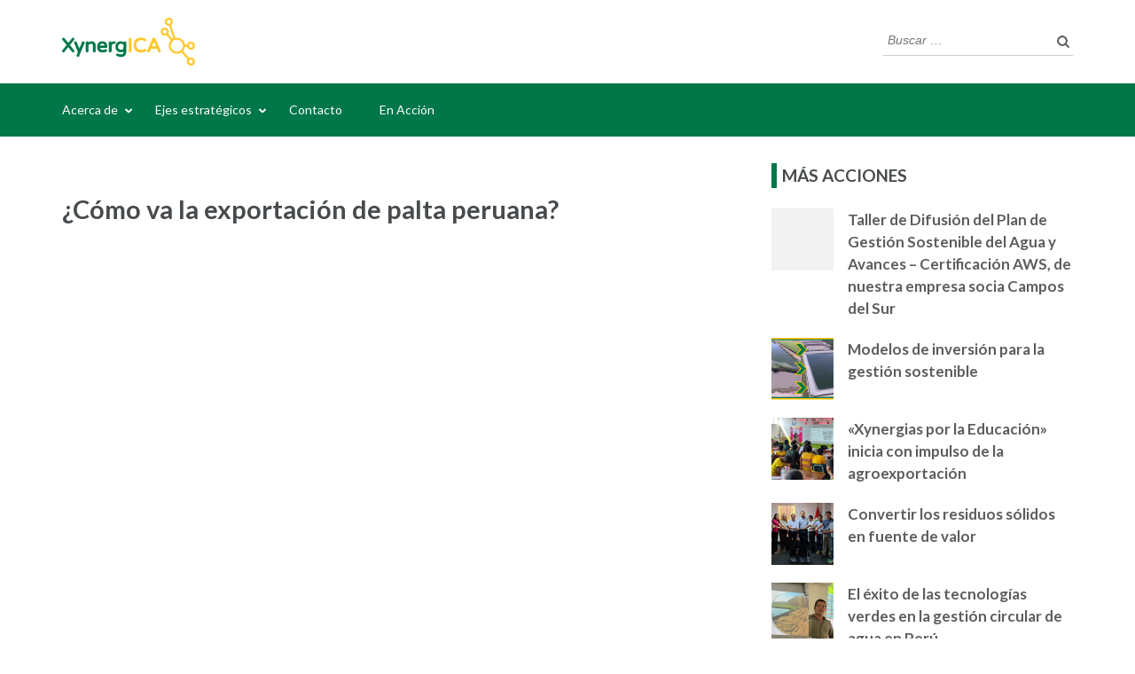

--- FILE ---
content_type: text/html; charset=UTF-8
request_url: https://www.xynergica.pe/2022/11/15/como-va-la-exportacion-de-palta-peruana/
body_size: 55289
content:
<!DOCTYPE html>
<html lang="es">
<head itemscope itemtype="https://schema.org/WebSite">
<meta charset="UTF-8">
<meta name="viewport" content="width=device-width, initial-scale=1">
<link rel="profile" href="http://gmpg.org/xfn/11">
<link rel="pingback" href="https://www.xynergica.pe/xmlrpc.php">

<title>¿Cómo va la exportación de palta peruana? &#8211; XynergICA</title>
<meta name='robots' content='max-image-preview:large' />
	<style>img:is([sizes="auto" i], [sizes^="auto," i]) { contain-intrinsic-size: 3000px 1500px }</style>
	<link rel='dns-prefetch' href='//fonts.googleapis.com' />
<link rel="alternate" type="application/rss+xml" title="XynergICA &raquo; Feed" href="https://www.xynergica.pe/feed/" />
<link rel="alternate" type="application/rss+xml" title="XynergICA &raquo; Feed de los comentarios" href="https://www.xynergica.pe/comments/feed/" />
<script type="text/javascript">
/* <![CDATA[ */
window._wpemojiSettings = {"baseUrl":"https:\/\/s.w.org\/images\/core\/emoji\/15.0.3\/72x72\/","ext":".png","svgUrl":"https:\/\/s.w.org\/images\/core\/emoji\/15.0.3\/svg\/","svgExt":".svg","source":{"concatemoji":"https:\/\/www.xynergica.pe\/wp-includes\/js\/wp-emoji-release.min.js?ver=6.7.3"}};
/*! This file is auto-generated */
!function(i,n){var o,s,e;function c(e){try{var t={supportTests:e,timestamp:(new Date).valueOf()};sessionStorage.setItem(o,JSON.stringify(t))}catch(e){}}function p(e,t,n){e.clearRect(0,0,e.canvas.width,e.canvas.height),e.fillText(t,0,0);var t=new Uint32Array(e.getImageData(0,0,e.canvas.width,e.canvas.height).data),r=(e.clearRect(0,0,e.canvas.width,e.canvas.height),e.fillText(n,0,0),new Uint32Array(e.getImageData(0,0,e.canvas.width,e.canvas.height).data));return t.every(function(e,t){return e===r[t]})}function u(e,t,n){switch(t){case"flag":return n(e,"\ud83c\udff3\ufe0f\u200d\u26a7\ufe0f","\ud83c\udff3\ufe0f\u200b\u26a7\ufe0f")?!1:!n(e,"\ud83c\uddfa\ud83c\uddf3","\ud83c\uddfa\u200b\ud83c\uddf3")&&!n(e,"\ud83c\udff4\udb40\udc67\udb40\udc62\udb40\udc65\udb40\udc6e\udb40\udc67\udb40\udc7f","\ud83c\udff4\u200b\udb40\udc67\u200b\udb40\udc62\u200b\udb40\udc65\u200b\udb40\udc6e\u200b\udb40\udc67\u200b\udb40\udc7f");case"emoji":return!n(e,"\ud83d\udc26\u200d\u2b1b","\ud83d\udc26\u200b\u2b1b")}return!1}function f(e,t,n){var r="undefined"!=typeof WorkerGlobalScope&&self instanceof WorkerGlobalScope?new OffscreenCanvas(300,150):i.createElement("canvas"),a=r.getContext("2d",{willReadFrequently:!0}),o=(a.textBaseline="top",a.font="600 32px Arial",{});return e.forEach(function(e){o[e]=t(a,e,n)}),o}function t(e){var t=i.createElement("script");t.src=e,t.defer=!0,i.head.appendChild(t)}"undefined"!=typeof Promise&&(o="wpEmojiSettingsSupports",s=["flag","emoji"],n.supports={everything:!0,everythingExceptFlag:!0},e=new Promise(function(e){i.addEventListener("DOMContentLoaded",e,{once:!0})}),new Promise(function(t){var n=function(){try{var e=JSON.parse(sessionStorage.getItem(o));if("object"==typeof e&&"number"==typeof e.timestamp&&(new Date).valueOf()<e.timestamp+604800&&"object"==typeof e.supportTests)return e.supportTests}catch(e){}return null}();if(!n){if("undefined"!=typeof Worker&&"undefined"!=typeof OffscreenCanvas&&"undefined"!=typeof URL&&URL.createObjectURL&&"undefined"!=typeof Blob)try{var e="postMessage("+f.toString()+"("+[JSON.stringify(s),u.toString(),p.toString()].join(",")+"));",r=new Blob([e],{type:"text/javascript"}),a=new Worker(URL.createObjectURL(r),{name:"wpTestEmojiSupports"});return void(a.onmessage=function(e){c(n=e.data),a.terminate(),t(n)})}catch(e){}c(n=f(s,u,p))}t(n)}).then(function(e){for(var t in e)n.supports[t]=e[t],n.supports.everything=n.supports.everything&&n.supports[t],"flag"!==t&&(n.supports.everythingExceptFlag=n.supports.everythingExceptFlag&&n.supports[t]);n.supports.everythingExceptFlag=n.supports.everythingExceptFlag&&!n.supports.flag,n.DOMReady=!1,n.readyCallback=function(){n.DOMReady=!0}}).then(function(){return e}).then(function(){var e;n.supports.everything||(n.readyCallback(),(e=n.source||{}).concatemoji?t(e.concatemoji):e.wpemoji&&e.twemoji&&(t(e.twemoji),t(e.wpemoji)))}))}((window,document),window._wpemojiSettings);
/* ]]> */
</script>
<style id='wp-emoji-styles-inline-css' type='text/css'>

	img.wp-smiley, img.emoji {
		display: inline !important;
		border: none !important;
		box-shadow: none !important;
		height: 1em !important;
		width: 1em !important;
		margin: 0 0.07em !important;
		vertical-align: -0.1em !important;
		background: none !important;
		padding: 0 !important;
	}
</style>
<link rel='stylesheet' id='wp-block-library-css' href='https://www.xynergica.pe/wp-includes/css/dist/block-library/style.min.css?ver=6.7.3' type='text/css' media='all' />
<style id='classic-theme-styles-inline-css' type='text/css'>
/*! This file is auto-generated */
.wp-block-button__link{color:#fff;background-color:#32373c;border-radius:9999px;box-shadow:none;text-decoration:none;padding:calc(.667em + 2px) calc(1.333em + 2px);font-size:1.125em}.wp-block-file__button{background:#32373c;color:#fff;text-decoration:none}
</style>
<style id='global-styles-inline-css' type='text/css'>
:root{--wp--preset--aspect-ratio--square: 1;--wp--preset--aspect-ratio--4-3: 4/3;--wp--preset--aspect-ratio--3-4: 3/4;--wp--preset--aspect-ratio--3-2: 3/2;--wp--preset--aspect-ratio--2-3: 2/3;--wp--preset--aspect-ratio--16-9: 16/9;--wp--preset--aspect-ratio--9-16: 9/16;--wp--preset--color--black: #000000;--wp--preset--color--cyan-bluish-gray: #abb8c3;--wp--preset--color--white: #ffffff;--wp--preset--color--pale-pink: #f78da7;--wp--preset--color--vivid-red: #cf2e2e;--wp--preset--color--luminous-vivid-orange: #ff6900;--wp--preset--color--luminous-vivid-amber: #fcb900;--wp--preset--color--light-green-cyan: #7bdcb5;--wp--preset--color--vivid-green-cyan: #00d084;--wp--preset--color--pale-cyan-blue: #8ed1fc;--wp--preset--color--vivid-cyan-blue: #0693e3;--wp--preset--color--vivid-purple: #9b51e0;--wp--preset--gradient--vivid-cyan-blue-to-vivid-purple: linear-gradient(135deg,rgba(6,147,227,1) 0%,rgb(155,81,224) 100%);--wp--preset--gradient--light-green-cyan-to-vivid-green-cyan: linear-gradient(135deg,rgb(122,220,180) 0%,rgb(0,208,130) 100%);--wp--preset--gradient--luminous-vivid-amber-to-luminous-vivid-orange: linear-gradient(135deg,rgba(252,185,0,1) 0%,rgba(255,105,0,1) 100%);--wp--preset--gradient--luminous-vivid-orange-to-vivid-red: linear-gradient(135deg,rgba(255,105,0,1) 0%,rgb(207,46,46) 100%);--wp--preset--gradient--very-light-gray-to-cyan-bluish-gray: linear-gradient(135deg,rgb(238,238,238) 0%,rgb(169,184,195) 100%);--wp--preset--gradient--cool-to-warm-spectrum: linear-gradient(135deg,rgb(74,234,220) 0%,rgb(151,120,209) 20%,rgb(207,42,186) 40%,rgb(238,44,130) 60%,rgb(251,105,98) 80%,rgb(254,248,76) 100%);--wp--preset--gradient--blush-light-purple: linear-gradient(135deg,rgb(255,206,236) 0%,rgb(152,150,240) 100%);--wp--preset--gradient--blush-bordeaux: linear-gradient(135deg,rgb(254,205,165) 0%,rgb(254,45,45) 50%,rgb(107,0,62) 100%);--wp--preset--gradient--luminous-dusk: linear-gradient(135deg,rgb(255,203,112) 0%,rgb(199,81,192) 50%,rgb(65,88,208) 100%);--wp--preset--gradient--pale-ocean: linear-gradient(135deg,rgb(255,245,203) 0%,rgb(182,227,212) 50%,rgb(51,167,181) 100%);--wp--preset--gradient--electric-grass: linear-gradient(135deg,rgb(202,248,128) 0%,rgb(113,206,126) 100%);--wp--preset--gradient--midnight: linear-gradient(135deg,rgb(2,3,129) 0%,rgb(40,116,252) 100%);--wp--preset--font-size--small: 13px;--wp--preset--font-size--medium: 20px;--wp--preset--font-size--large: 36px;--wp--preset--font-size--x-large: 42px;--wp--preset--spacing--20: 0.44rem;--wp--preset--spacing--30: 0.67rem;--wp--preset--spacing--40: 1rem;--wp--preset--spacing--50: 1.5rem;--wp--preset--spacing--60: 2.25rem;--wp--preset--spacing--70: 3.38rem;--wp--preset--spacing--80: 5.06rem;--wp--preset--shadow--natural: 6px 6px 9px rgba(0, 0, 0, 0.2);--wp--preset--shadow--deep: 12px 12px 50px rgba(0, 0, 0, 0.4);--wp--preset--shadow--sharp: 6px 6px 0px rgba(0, 0, 0, 0.2);--wp--preset--shadow--outlined: 6px 6px 0px -3px rgba(255, 255, 255, 1), 6px 6px rgba(0, 0, 0, 1);--wp--preset--shadow--crisp: 6px 6px 0px rgba(0, 0, 0, 1);}:where(.is-layout-flex){gap: 0.5em;}:where(.is-layout-grid){gap: 0.5em;}body .is-layout-flex{display: flex;}.is-layout-flex{flex-wrap: wrap;align-items: center;}.is-layout-flex > :is(*, div){margin: 0;}body .is-layout-grid{display: grid;}.is-layout-grid > :is(*, div){margin: 0;}:where(.wp-block-columns.is-layout-flex){gap: 2em;}:where(.wp-block-columns.is-layout-grid){gap: 2em;}:where(.wp-block-post-template.is-layout-flex){gap: 1.25em;}:where(.wp-block-post-template.is-layout-grid){gap: 1.25em;}.has-black-color{color: var(--wp--preset--color--black) !important;}.has-cyan-bluish-gray-color{color: var(--wp--preset--color--cyan-bluish-gray) !important;}.has-white-color{color: var(--wp--preset--color--white) !important;}.has-pale-pink-color{color: var(--wp--preset--color--pale-pink) !important;}.has-vivid-red-color{color: var(--wp--preset--color--vivid-red) !important;}.has-luminous-vivid-orange-color{color: var(--wp--preset--color--luminous-vivid-orange) !important;}.has-luminous-vivid-amber-color{color: var(--wp--preset--color--luminous-vivid-amber) !important;}.has-light-green-cyan-color{color: var(--wp--preset--color--light-green-cyan) !important;}.has-vivid-green-cyan-color{color: var(--wp--preset--color--vivid-green-cyan) !important;}.has-pale-cyan-blue-color{color: var(--wp--preset--color--pale-cyan-blue) !important;}.has-vivid-cyan-blue-color{color: var(--wp--preset--color--vivid-cyan-blue) !important;}.has-vivid-purple-color{color: var(--wp--preset--color--vivid-purple) !important;}.has-black-background-color{background-color: var(--wp--preset--color--black) !important;}.has-cyan-bluish-gray-background-color{background-color: var(--wp--preset--color--cyan-bluish-gray) !important;}.has-white-background-color{background-color: var(--wp--preset--color--white) !important;}.has-pale-pink-background-color{background-color: var(--wp--preset--color--pale-pink) !important;}.has-vivid-red-background-color{background-color: var(--wp--preset--color--vivid-red) !important;}.has-luminous-vivid-orange-background-color{background-color: var(--wp--preset--color--luminous-vivid-orange) !important;}.has-luminous-vivid-amber-background-color{background-color: var(--wp--preset--color--luminous-vivid-amber) !important;}.has-light-green-cyan-background-color{background-color: var(--wp--preset--color--light-green-cyan) !important;}.has-vivid-green-cyan-background-color{background-color: var(--wp--preset--color--vivid-green-cyan) !important;}.has-pale-cyan-blue-background-color{background-color: var(--wp--preset--color--pale-cyan-blue) !important;}.has-vivid-cyan-blue-background-color{background-color: var(--wp--preset--color--vivid-cyan-blue) !important;}.has-vivid-purple-background-color{background-color: var(--wp--preset--color--vivid-purple) !important;}.has-black-border-color{border-color: var(--wp--preset--color--black) !important;}.has-cyan-bluish-gray-border-color{border-color: var(--wp--preset--color--cyan-bluish-gray) !important;}.has-white-border-color{border-color: var(--wp--preset--color--white) !important;}.has-pale-pink-border-color{border-color: var(--wp--preset--color--pale-pink) !important;}.has-vivid-red-border-color{border-color: var(--wp--preset--color--vivid-red) !important;}.has-luminous-vivid-orange-border-color{border-color: var(--wp--preset--color--luminous-vivid-orange) !important;}.has-luminous-vivid-amber-border-color{border-color: var(--wp--preset--color--luminous-vivid-amber) !important;}.has-light-green-cyan-border-color{border-color: var(--wp--preset--color--light-green-cyan) !important;}.has-vivid-green-cyan-border-color{border-color: var(--wp--preset--color--vivid-green-cyan) !important;}.has-pale-cyan-blue-border-color{border-color: var(--wp--preset--color--pale-cyan-blue) !important;}.has-vivid-cyan-blue-border-color{border-color: var(--wp--preset--color--vivid-cyan-blue) !important;}.has-vivid-purple-border-color{border-color: var(--wp--preset--color--vivid-purple) !important;}.has-vivid-cyan-blue-to-vivid-purple-gradient-background{background: var(--wp--preset--gradient--vivid-cyan-blue-to-vivid-purple) !important;}.has-light-green-cyan-to-vivid-green-cyan-gradient-background{background: var(--wp--preset--gradient--light-green-cyan-to-vivid-green-cyan) !important;}.has-luminous-vivid-amber-to-luminous-vivid-orange-gradient-background{background: var(--wp--preset--gradient--luminous-vivid-amber-to-luminous-vivid-orange) !important;}.has-luminous-vivid-orange-to-vivid-red-gradient-background{background: var(--wp--preset--gradient--luminous-vivid-orange-to-vivid-red) !important;}.has-very-light-gray-to-cyan-bluish-gray-gradient-background{background: var(--wp--preset--gradient--very-light-gray-to-cyan-bluish-gray) !important;}.has-cool-to-warm-spectrum-gradient-background{background: var(--wp--preset--gradient--cool-to-warm-spectrum) !important;}.has-blush-light-purple-gradient-background{background: var(--wp--preset--gradient--blush-light-purple) !important;}.has-blush-bordeaux-gradient-background{background: var(--wp--preset--gradient--blush-bordeaux) !important;}.has-luminous-dusk-gradient-background{background: var(--wp--preset--gradient--luminous-dusk) !important;}.has-pale-ocean-gradient-background{background: var(--wp--preset--gradient--pale-ocean) !important;}.has-electric-grass-gradient-background{background: var(--wp--preset--gradient--electric-grass) !important;}.has-midnight-gradient-background{background: var(--wp--preset--gradient--midnight) !important;}.has-small-font-size{font-size: var(--wp--preset--font-size--small) !important;}.has-medium-font-size{font-size: var(--wp--preset--font-size--medium) !important;}.has-large-font-size{font-size: var(--wp--preset--font-size--large) !important;}.has-x-large-font-size{font-size: var(--wp--preset--font-size--x-large) !important;}
:where(.wp-block-post-template.is-layout-flex){gap: 1.25em;}:where(.wp-block-post-template.is-layout-grid){gap: 1.25em;}
:where(.wp-block-columns.is-layout-flex){gap: 2em;}:where(.wp-block-columns.is-layout-grid){gap: 2em;}
:root :where(.wp-block-pullquote){font-size: 1.5em;line-height: 1.6;}
</style>
<link rel='stylesheet' id='contact-form-7-css' href='https://www.xynergica.pe/wp-content/plugins/contact-form-7/includes/css/styles.css?ver=6.1.4' type='text/css' media='all' />
<link rel='stylesheet' id='parent-style-css' href='https://www.xynergica.pe/wp-content/themes/education-zone/style.css?ver=1.3.8' type='text/css' media='all' />
<link rel='stylesheet' id='child-style-css' href='https://www.xynergica.pe/wp-content/themes/xynergica/style.css?ver=1.0' type='text/css' media='all' />
<link rel='stylesheet' id='owl-carousel-css' href='https://www.xynergica.pe/wp-content/themes/education-zone/css/owl.carousel.min.css?ver=6.7.3' type='text/css' media='all' />
<link rel='stylesheet' id='owl-theme-default-css' href='https://www.xynergica.pe/wp-content/themes/education-zone/css/owl.theme.default.min.css?ver=6.7.3' type='text/css' media='all' />
<link rel='stylesheet' id='education-zone-google-fonts-css' href='https://fonts.googleapis.com/css?family=Roboto%3A400%2C700%7CLato%3A400%2C700%2C900&#038;ver=6.7.3#038;display=fallback' type='text/css' media='all' />
<link rel='stylesheet' id='education-zone-style-css' href='https://www.xynergica.pe/wp-content/themes/xynergica/style.css?ver=1.0' type='text/css' media='all' />
<script type="text/javascript" src="https://www.xynergica.pe/wp-includes/js/jquery/jquery.min.js?ver=3.7.1" id="jquery-core-js"></script>
<script type="text/javascript" src="https://www.xynergica.pe/wp-includes/js/jquery/jquery-migrate.min.js?ver=3.4.1" id="jquery-migrate-js"></script>
<link rel="https://api.w.org/" href="https://www.xynergica.pe/wp-json/" /><link rel="alternate" title="JSON" type="application/json" href="https://www.xynergica.pe/wp-json/wp/v2/posts/795" /><link rel="EditURI" type="application/rsd+xml" title="RSD" href="https://www.xynergica.pe/xmlrpc.php?rsd" />
<meta name="generator" content="WordPress 6.7.3" />
<link rel="canonical" href="https://www.xynergica.pe/2022/11/15/como-va-la-exportacion-de-palta-peruana/" />
<link rel='shortlink' href='https://www.xynergica.pe/?p=795' />
		<!-- Custom Logo: hide header text -->
		<style id="custom-logo-css" type="text/css">
			.site-title, .site-description {
				position: absolute;
				clip: rect(1px, 1px, 1px, 1px);
			}
		</style>
		<link rel="alternate" title="oEmbed (JSON)" type="application/json+oembed" href="https://www.xynergica.pe/wp-json/oembed/1.0/embed?url=https%3A%2F%2Fwww.xynergica.pe%2F2022%2F11%2F15%2Fcomo-va-la-exportacion-de-palta-peruana%2F" />
<link rel="alternate" title="oEmbed (XML)" type="text/xml+oembed" href="https://www.xynergica.pe/wp-json/oembed/1.0/embed?url=https%3A%2F%2Fwww.xynergica.pe%2F2022%2F11%2F15%2Fcomo-va-la-exportacion-de-palta-peruana%2F&#038;format=xml" />

<!-- Global site tag (gtag.js) - Google Analytics -->
<script async src="https://www.googletagmanager.com/gtag/js?id=G-1QECNMZ7MC"></script>
<script>
  window.dataLayer = window.dataLayer || [];
  function gtag(){dataLayer.push(arguments);}
  gtag('js', new Date());

  gtag('config', 'G-1QECNMZ7MC');
</script>

<link rel="icon" href="https://www.xynergica.pe/wp-content/uploads/2022/04/cropped-XynergICA-logotipo-icono_-_square_fit-32x32.png" sizes="32x32" />
<link rel="icon" href="https://www.xynergica.pe/wp-content/uploads/2022/04/cropped-XynergICA-logotipo-icono_-_square_fit-192x192.png" sizes="192x192" />
<link rel="apple-touch-icon" href="https://www.xynergica.pe/wp-content/uploads/2022/04/cropped-XynergICA-logotipo-icono_-_square_fit-180x180.png" />
<meta name="msapplication-TileImage" content="https://www.xynergica.pe/wp-content/uploads/2022/04/cropped-XynergICA-logotipo-icono_-_square_fit-270x270.png" />
</head>

<body class="post-template-default single single-post postid-795 single-format-standard wp-custom-logo group-blog" itemscope itemtype="https://schema.org/WebPage">
    <div id="page" class="site">
        <a class="skip-link screen-reader-text" href="#acc-content">Saltar al contenido (presiona la tecla Intro)</a>
        <header id="masthead" class="site-header" role="banner" itemscope itemtype="https://schema.org/WPHeader">
                    
            <div class="header-m">
                <div class="container">
                                        <div class="site-branding" itemscope itemtype="https://schema.org/Organization">
                <a href="https://www.xynergica.pe/" class="custom-logo-link" rel="home"><img width="892" height="324" src="https://www.xynergica.pe/wp-content/uploads/2022/04/XynergICA-logotipo_fit.png" class="custom-logo" alt="XynergICA" decoding="async" fetchpriority="high" srcset="https://www.xynergica.pe/wp-content/uploads/2022/04/XynergICA-logotipo_fit.png 892w, https://www.xynergica.pe/wp-content/uploads/2022/04/XynergICA-logotipo_fit-300x109.png 300w, https://www.xynergica.pe/wp-content/uploads/2022/04/XynergICA-logotipo_fit-768x279.png 768w" sizes="(max-width: 892px) 100vw, 892px" /></a>                 
            </div><!-- .site-branding -->
                           
                    <div class="form-section">
                        <div class="example">                       
                            <form role="search" method="get" class="search-form" action="https://www.xynergica.pe/">
				<label>
					<span class="screen-reader-text">Buscar:</span>
					<input type="search" class="search-field" placeholder="Buscar &hellip;" value="" name="s" />
				</label>
				<input type="submit" class="search-submit" value="Buscar" />
			</form>                        </div>
                    </div>
                </div>
            </div>
            
           <div class="header-bottom">
                <div class="container">
                    <nav id="site-navigation" class="main-navigation" role="navigation" itemscope itemtype="https://schema.org/SiteNavigationElement">                        
                        <div class="menu-principal-container"><ul id="primary-menu" class="menu"><li id="menu-item-525" class="menu-item menu-item-type-custom menu-item-object-custom menu-item-has-children menu-item-525"><a href="#">Acerca de</a>
<ul class="sub-menu">
	<li id="menu-item-532" class="menu-item menu-item-type-post_type menu-item-object-page menu-item-532"><a href="https://www.xynergica.pe/historia/">Historia</a></li>
	<li id="menu-item-534" class="menu-item menu-item-type-post_type menu-item-object-page menu-item-534"><a href="https://www.xynergica.pe/quienes-somos/">Empresas asociadas</a></li>
	<li id="menu-item-533" class="menu-item menu-item-type-post_type menu-item-object-page menu-item-533"><a href="https://www.xynergica.pe/identidad/">Identidad</a></li>
	<li id="menu-item-1148" class="menu-item menu-item-type-post_type menu-item-object-page menu-item-1148"><a href="https://www.xynergica.pe/nuestraestrategia/">Nuestra estrategia</a></li>
</ul>
</li>
<li id="menu-item-1147" class="menu-item menu-item-type-post_type menu-item-object-page menu-item-has-children menu-item-1147"><a href="https://www.xynergica.pe/ejes-estrategicos/">Ejes estratégicos</a>
<ul class="sub-menu">
	<li id="menu-item-1153" class="menu-item menu-item-type-post_type menu-item-object-page menu-item-1153"><a href="https://www.xynergica.pe/ejes-estrategicos/gestionhidricayambiental/">Gestión hídrica y ambiental</a></li>
	<li id="menu-item-1152" class="menu-item menu-item-type-post_type menu-item-object-page menu-item-1152"><a href="https://www.xynergica.pe/ejes-estrategicos/desarrollosocial/">Desarrollo Social</a></li>
	<li id="menu-item-1154" class="menu-item menu-item-type-post_type menu-item-object-page menu-item-1154"><a href="https://www.xynergica.pe/ejes-estrategicos/desarrolloeconomico/">Desarrollo económico</a></li>
</ul>
</li>
<li id="menu-item-537" class="menu-item menu-item-type-post_type menu-item-object-page menu-item-537"><a href="https://www.xynergica.pe/unete-a-la-transformaccion/">Contacto</a></li>
<li id="menu-item-538" class="menu-item menu-item-type-post_type menu-item-object-page current_page_parent menu-item-538"><a href="https://www.xynergica.pe/en-accion/">En Acción</a></li>
</ul></div>                    </nav><!-- #site-navigation -->
                </div>
            </div>

        </header><!-- #masthead -->
            <div class="mobile-header">
            <div class="container">
                <div class="site-branding">
                    <div class="img-logo"><a href="https://www.xynergica.pe/" class="custom-logo-link" rel="home"><img width="892" height="324" src="https://www.xynergica.pe/wp-content/uploads/2022/04/XynergICA-logotipo_fit.png" class="custom-logo" alt="XynergICA" decoding="async" srcset="https://www.xynergica.pe/wp-content/uploads/2022/04/XynergICA-logotipo_fit.png 892w, https://www.xynergica.pe/wp-content/uploads/2022/04/XynergICA-logotipo_fit-300x109.png 300w, https://www.xynergica.pe/wp-content/uploads/2022/04/XynergICA-logotipo_fit-768x279.png 768w" sizes="(max-width: 892px) 100vw, 892px" /></a></div><!-- .img-logo -->                    <div class="text-logo">
                                                <p class="site-title"><a href="https://www.xynergica.pe/">XynergICA</a></p>
                                            </div>
                </div> <!-- site-branding ends -->
                <button class="menu-opener" data-toggle-target=".main-menu-modal" data-toggle-body-class="showing-main-menu-modal" aria-expanded="false" data-set-focus=".close-main-nav-toggle">
                    <span></span>
                    <span></span>
                    <span></span>
                </button> <!-- menu-opener ends -->
            </div> <!-- container ends -->

            <div class="mobile-menu">
                <nav id="mobile-site-navigation" class="main-navigation mobile-navigation">
                    <div class="primary-menu-list main-menu-modal cover-modal" data-modal-target-string=".main-menu-modal">
                        <button class="btn-close-menu close-main-nav-toggle" data-toggle-target=".main-menu-modal" data-toggle-body-class="showing-main-menu-modal" aria-expanded="false" data-set-focus=".main-menu-modal"></button>
                        <form role="search" method="get" class="search-form" action="https://www.xynergica.pe/">
				<label>
					<span class="screen-reader-text">Buscar:</span>
					<input type="search" class="search-field" placeholder="Buscar &hellip;" value="" name="s" />
				</label>
				<input type="submit" class="search-submit" value="Buscar" />
			</form> 
                        <div class="mobile-menu-title" aria-label="Móvil">
                            <div class="menu-principal-container"><ul id="mobile-primary-menu" class="nav-menu main-menu-modal"><li class="menu-item menu-item-type-custom menu-item-object-custom menu-item-has-children menu-item-525"><a href="#">Acerca de</a>
<ul class="sub-menu">
	<li class="menu-item menu-item-type-post_type menu-item-object-page menu-item-532"><a href="https://www.xynergica.pe/historia/">Historia</a></li>
	<li class="menu-item menu-item-type-post_type menu-item-object-page menu-item-534"><a href="https://www.xynergica.pe/quienes-somos/">Empresas asociadas</a></li>
	<li class="menu-item menu-item-type-post_type menu-item-object-page menu-item-533"><a href="https://www.xynergica.pe/identidad/">Identidad</a></li>
	<li class="menu-item menu-item-type-post_type menu-item-object-page menu-item-1148"><a href="https://www.xynergica.pe/nuestraestrategia/">Nuestra estrategia</a></li>
</ul>
</li>
<li class="menu-item menu-item-type-post_type menu-item-object-page menu-item-has-children menu-item-1147"><a href="https://www.xynergica.pe/ejes-estrategicos/">Ejes estratégicos</a>
<ul class="sub-menu">
	<li class="menu-item menu-item-type-post_type menu-item-object-page menu-item-1153"><a href="https://www.xynergica.pe/ejes-estrategicos/gestionhidricayambiental/">Gestión hídrica y ambiental</a></li>
	<li class="menu-item menu-item-type-post_type menu-item-object-page menu-item-1152"><a href="https://www.xynergica.pe/ejes-estrategicos/desarrollosocial/">Desarrollo Social</a></li>
	<li class="menu-item menu-item-type-post_type menu-item-object-page menu-item-1154"><a href="https://www.xynergica.pe/ejes-estrategicos/desarrolloeconomico/">Desarrollo económico</a></li>
</ul>
</li>
<li class="menu-item menu-item-type-post_type menu-item-object-page menu-item-537"><a href="https://www.xynergica.pe/unete-a-la-transformaccion/">Contacto</a></li>
<li class="menu-item menu-item-type-post_type menu-item-object-page current_page_parent menu-item-538"><a href="https://www.xynergica.pe/en-accion/">En Acción</a></li>
</ul></div>                        </div>
                                            </div>
                </nav><!-- #mobile-site-navigation -->
            </div>
        </div> <!-- mobile-header ends -->
        
        <div class="page-header">
		<div class="container">
	        
            <div id="crumbs" itemscope itemtype="https://schema.org/BreadcrumbList"><span itemprop="itemListElement" itemscope itemtype="https://schema.org/ListItem"><a itemprop="item" href="https://www.xynergica.pe" class="home_crumb"><span itemprop="name">Inicio</span></a><meta itemprop="position" content="1" /><span class="separator">></span></span><span itemprop="itemListElement" itemscope itemtype="https://schema.org/ListItem"><a href="https://www.xynergica.pe/en-accion/" itemprop="item"><span itemprop="name">En Acción</span></a><meta itemprop="position" content="2" /><span class="separator">></span></span><span itemprop="itemListElement" itemscope itemtype="https://schema.org/ListItem"><a itemprop="item" href="https://www.xynergica.pe/seccion/en-accion/"><span itemprop="name">En acción</span></a><meta itemprop="position" content="3" /><span class="separator">></span></span><span class="current" itemprop="itemListElement" itemscope itemtype="https://schema.org/ListItem"><span itemprop="name">¿Cómo va la exportación de palta peruana?</span><meta itemprop="position" content="4" /></span></div>        
		</div>
	</div>
<div id="acc-content"><!-- done for accessibility reasons -->        <div id="content" class="site-content">
            <div class="container">
                <div class="row">
    
	<div id="primary" class="content-area">
	    <main id="main" class="site-main" role="main">

		
<article id="post-795" class="post-795 post type-post status-publish format-standard hentry category-en-accion">
        
	<header class="entry-header">
		<h1 class="entry-title" itemprop="headline">¿Cómo va la exportación de palta peruana?</h1>		<div class="entry-meta">
			<span class="posted-on"><i class="fa fa-calendar-o"></i><a href="https://www.xynergica.pe/2022/11/15/como-va-la-exportacion-de-palta-peruana/" rel="bookmark"><time class="entry-date published updated" datetime="2022-11-15T20:53:13-05:00">15 Nov,2022</time></a></span>
	<span class="byline"><i class="fa fa-user"></i><span class="author vcard"><a class="url fn n" href="https://www.xynergica.pe/author/xica/">XynergICA</a></span></span>		</div><!-- .entry-meta -->
			</header><!-- .entry-header -->

	<div class="entry-content" itemprop="text">
		
<figure class="wp-block-embed is-type-video is-provider-youtube wp-block-embed-youtube wp-embed-aspect-16-9 wp-has-aspect-ratio"><div class="wp-block-embed__wrapper">
<iframe title="Exportación de Palta Peruana a septiembre 2022" width="750" height="422" src="https://www.youtube.com/embed/UrXtryGSTVs?feature=oembed" frameborder="0" allow="accelerometer; autoplay; clipboard-write; encrypted-media; gyroscope; picture-in-picture" allowfullscreen></iframe>
</div></figure>



<p><br>¿Cómo van la la agroexportación de palta peruana? De ene-set del 2022 las exportaciones peruanas se incrementaron hasta <strong> 613,947 toneladas por un valor de US$ 976 millones</strong>.</p>



<p><a href="https://www.youtube.com/hashtag/agroexportaci%C3%B3n">#agroexportación</a> <a href="https://www.youtube.com/hashtag/palta">#palta</a> <a href="https://www.youtube.com/hashtag/exportaci%C3%B3n">#exportación</a> <a href="https://www.youtube.com/hashtag/avocado">#avocado</a> <a href="https://www.youtube.com/hashtag/aguacate">#aguacate</a> <a href="https://www.youtube.com/hashtag/per%C3%BA">#perú</a> <a href="https://www.youtube.com/hashtag/agronegocio">#agronegocio</a></p>
	</div><!-- .entry-content -->

	</article><!-- #post-## -->

	<nav class="navigation post-navigation" aria-label="Entradas">
		<h2 class="screen-reader-text">Navegación de entradas</h2>
		<div class="nav-links"><div class="nav-previous"><a href="https://www.xynergica.pe/2022/11/10/publican-guia-de-negocios-e-inversion-en-agricultura-y-agronegocios-en-peru/" rel="prev">Publican Guía de Negocios e Inversión en Agricultura y Agronegocios en Perú</a></div><div class="nav-next"><a href="https://www.xynergica.pe/2022/11/23/arandanos-uvas-y-cafe-lideran-agroexportaciones/" rel="next"><strong>Arándanos, uvas y café lideran agroexportaciones</strong></a></div></div>
	</nav>
		</main><!-- #main -->
	</div><!-- #primary -->


<aside id="secondary" class="widget-area" role="complementary" itemscope itemtype="https://schema.org/WPSideBar">
	<section id="education_zone_recent_post-4" class="widget widget_education_zone_recent_post"><h2 class="widget-title">Más acciones</h2>            <ul>
                                    <li>
                        <article class="post">
                                                        
                                <a href="https://www.xynergica.pe/2025/09/11/taller-de-difusion-del-plan-de-gestion-sostenible-del-agua-y-avances-certificacion-aws-de-nuestra-empresa-socia-campos-del-sur/" class="post-thumbnail">
                                            <div class="svg-holder">
             <svg class="fallback-svg" viewBox="0 0 70 70" preserveAspectRatio="none">
                    <rect width="70" height="70" style="fill:#f2f2f2;"></rect>
            </svg>
        </div>
                                        </a>
                                                        <header class="entry-header">
                                    <h3 class="entry-title"><a href="https://www.xynergica.pe/2025/09/11/taller-de-difusion-del-plan-de-gestion-sostenible-del-agua-y-avances-certificacion-aws-de-nuestra-empresa-socia-campos-del-sur/">Taller de Difusión del Plan de Gestión Sostenible del Agua y Avances – Certificación AWS, de nuestra empresa socia Campos del Sur</a></h3>
                                    <div class="entry-meta">
                                                                        </div>
                            </header>
                        </article>                       
                    </li>        
                                    <li>
                        <article class="post">
                                                        
                                <a href="https://www.xynergica.pe/2023/05/29/modelos-de-inversion-para-la-gestion-sostenible/" class="post-thumbnail">
                                    <img width="70" height="70" src="https://www.xynergica.pe/wp-content/uploads/2023/05/image-96-70x70.png" class="attachment-education-zone-recent-post size-education-zone-recent-post wp-post-image" alt="" decoding="async" loading="lazy" srcset="https://www.xynergica.pe/wp-content/uploads/2023/05/image-96-70x70.png 70w, https://www.xynergica.pe/wp-content/uploads/2023/05/image-96-150x150.png 150w, https://www.xynergica.pe/wp-content/uploads/2023/05/image-96-246x246.png 246w, https://www.xynergica.pe/wp-content/uploads/2023/05/image-96-276x276.png 276w, https://www.xynergica.pe/wp-content/uploads/2023/05/image-96-125x125.png 125w" sizes="auto, (max-width: 70px) 100vw, 70px" />                                </a>
                                                        <header class="entry-header">
                                    <h3 class="entry-title"><a href="https://www.xynergica.pe/2023/05/29/modelos-de-inversion-para-la-gestion-sostenible/">Modelos de inversión para la gestión sostenible</a></h3>
                                    <div class="entry-meta">
                                                                        </div>
                            </header>
                        </article>                       
                    </li>        
                                    <li>
                        <article class="post">
                                                        
                                <a href="https://www.xynergica.pe/2023/05/04/xynergias-por-la-educacion-inicia-con-impulso-de-la-agroexportacion/" class="post-thumbnail">
                                    <img width="70" height="70" src="https://www.xynergica.pe/wp-content/uploads/2023/05/image-36-70x70.png" class="attachment-education-zone-recent-post size-education-zone-recent-post wp-post-image" alt="" decoding="async" loading="lazy" srcset="https://www.xynergica.pe/wp-content/uploads/2023/05/image-36-70x70.png 70w, https://www.xynergica.pe/wp-content/uploads/2023/05/image-36-150x150.png 150w, https://www.xynergica.pe/wp-content/uploads/2023/05/image-36-246x246.png 246w, https://www.xynergica.pe/wp-content/uploads/2023/05/image-36-276x276.png 276w, https://www.xynergica.pe/wp-content/uploads/2023/05/image-36-125x125.png 125w" sizes="auto, (max-width: 70px) 100vw, 70px" />                                </a>
                                                        <header class="entry-header">
                                    <h3 class="entry-title"><a href="https://www.xynergica.pe/2023/05/04/xynergias-por-la-educacion-inicia-con-impulso-de-la-agroexportacion/">«Xynergias por la Educación» inicia con impulso de la agroexportación</a></h3>
                                    <div class="entry-meta">
                                                                        </div>
                            </header>
                        </article>                       
                    </li>        
                                    <li>
                        <article class="post">
                                                        
                                <a href="https://www.xynergica.pe/2023/03/28/convertir-los-residuos-solidos-en-fuente-de-valor/" class="post-thumbnail">
                                    <img width="70" height="70" src="https://www.xynergica.pe/wp-content/uploads/2023/03/Imagen1-70x70.png" class="attachment-education-zone-recent-post size-education-zone-recent-post wp-post-image" alt="" decoding="async" loading="lazy" srcset="https://www.xynergica.pe/wp-content/uploads/2023/03/Imagen1-70x70.png 70w, https://www.xynergica.pe/wp-content/uploads/2023/03/Imagen1-150x150.png 150w, https://www.xynergica.pe/wp-content/uploads/2023/03/Imagen1-246x246.png 246w, https://www.xynergica.pe/wp-content/uploads/2023/03/Imagen1-276x276.png 276w, https://www.xynergica.pe/wp-content/uploads/2023/03/Imagen1-125x125.png 125w" sizes="auto, (max-width: 70px) 100vw, 70px" />                                </a>
                                                        <header class="entry-header">
                                    <h3 class="entry-title"><a href="https://www.xynergica.pe/2023/03/28/convertir-los-residuos-solidos-en-fuente-de-valor/">Convertir los residuos sólidos en fuente de valor</a></h3>
                                    <div class="entry-meta">
                                                                        </div>
                            </header>
                        </article>                       
                    </li>        
                                    <li>
                        <article class="post">
                                                        
                                <a href="https://www.xynergica.pe/2023/02/13/el-exito-de-las-tecnologias-verdes-en-la-gestion-circular-de-agua-en-peru/" class="post-thumbnail">
                                    <img width="70" height="70" src="https://www.xynergica.pe/wp-content/uploads/2023/02/image-70x70.png" class="attachment-education-zone-recent-post size-education-zone-recent-post wp-post-image" alt="" decoding="async" loading="lazy" srcset="https://www.xynergica.pe/wp-content/uploads/2023/02/image-70x70.png 70w, https://www.xynergica.pe/wp-content/uploads/2023/02/image-150x150.png 150w, https://www.xynergica.pe/wp-content/uploads/2023/02/image-246x246.png 246w, https://www.xynergica.pe/wp-content/uploads/2023/02/image-125x125.png 125w" sizes="auto, (max-width: 70px) 100vw, 70px" />                                </a>
                                                        <header class="entry-header">
                                    <h3 class="entry-title"><a href="https://www.xynergica.pe/2023/02/13/el-exito-de-las-tecnologias-verdes-en-la-gestion-circular-de-agua-en-peru/">El éxito de las tecnologías verdes en la gestión circular de agua en Perú</a></h3>
                                    <div class="entry-meta">
                                                                        </div>
                            </header>
                        </article>                       
                    </li>        
                            </ul>
            
            </section></aside><!-- #secondary -->
            </div>
        </div>
	</div><!-- #content -->

	<footer id="colophon" class="site-footer" role="contentinfo" itemscope itemtype="https://schema.org/WPFooter">
	    <div class="container">
	                  <div class="widget-area">
				<div class="row">
					
                                            <div class="col"><section id="text-1" class="widget widget_text">			<div class="textwidget"><p><img loading="lazy" decoding="async" class="alignnone wp-image-576 size-medium" src="https://www.xynergica.pe/wp-content/uploads/2022/04/XynergICA-logotipo-sobre-verde_transp_fit-1-300x109.png" alt="" width="300" height="109" srcset="https://www.xynergica.pe/wp-content/uploads/2022/04/XynergICA-logotipo-sobre-verde_transp_fit-1-300x109.png 300w, https://www.xynergica.pe/wp-content/uploads/2022/04/XynergICA-logotipo-sobre-verde_transp_fit-1.png 512w" sizes="auto, (max-width: 300px) 100vw, 300px" /></p>
<p>Somos XynergICA, una asociación civil sin fines de lucro, formada por un grupo de empresas agroexportadoras que en el 2021 decidimos tomar acción para contribuir, de manera proactiva, al desarrollo sostenible de la región de Ica.</p>
</div>
		</section></div>                        
                     
                    
                                            <div class="col"><section id="education_zone_recent_post-3" class="widget widget_education_zone_recent_post"><h2 class="widget-title">Más acciones</h2>            <ul>
                                    <li>
                        <article class="post">
                                                        
                                <a href="https://www.xynergica.pe/2025/09/11/taller-de-difusion-del-plan-de-gestion-sostenible-del-agua-y-avances-certificacion-aws-de-nuestra-empresa-socia-campos-del-sur/" class="post-thumbnail">
                                            <div class="svg-holder">
             <svg class="fallback-svg" viewBox="0 0 70 70" preserveAspectRatio="none">
                    <rect width="70" height="70" style="fill:#f2f2f2;"></rect>
            </svg>
        </div>
                                        </a>
                                                        <header class="entry-header">
                                    <h3 class="entry-title"><a href="https://www.xynergica.pe/2025/09/11/taller-de-difusion-del-plan-de-gestion-sostenible-del-agua-y-avances-certificacion-aws-de-nuestra-empresa-socia-campos-del-sur/">Taller de Difusión del Plan de Gestión Sostenible del Agua y Avances – Certificación AWS, de nuestra empresa socia Campos del Sur</a></h3>
                                    <div class="entry-meta">
                                                                        </div>
                            </header>
                        </article>                       
                    </li>        
                                    <li>
                        <article class="post">
                                                        
                                <a href="https://www.xynergica.pe/2023/05/29/modelos-de-inversion-para-la-gestion-sostenible/" class="post-thumbnail">
                                    <img width="70" height="70" src="https://www.xynergica.pe/wp-content/uploads/2023/05/image-96-70x70.png" class="attachment-education-zone-recent-post size-education-zone-recent-post wp-post-image" alt="" decoding="async" loading="lazy" srcset="https://www.xynergica.pe/wp-content/uploads/2023/05/image-96-70x70.png 70w, https://www.xynergica.pe/wp-content/uploads/2023/05/image-96-150x150.png 150w, https://www.xynergica.pe/wp-content/uploads/2023/05/image-96-246x246.png 246w, https://www.xynergica.pe/wp-content/uploads/2023/05/image-96-276x276.png 276w, https://www.xynergica.pe/wp-content/uploads/2023/05/image-96-125x125.png 125w" sizes="auto, (max-width: 70px) 100vw, 70px" />                                </a>
                                                        <header class="entry-header">
                                    <h3 class="entry-title"><a href="https://www.xynergica.pe/2023/05/29/modelos-de-inversion-para-la-gestion-sostenible/">Modelos de inversión para la gestión sostenible</a></h3>
                                    <div class="entry-meta">
                                                                        </div>
                            </header>
                        </article>                       
                    </li>        
                                    <li>
                        <article class="post">
                                                        
                                <a href="https://www.xynergica.pe/2023/05/04/xynergias-por-la-educacion-inicia-con-impulso-de-la-agroexportacion/" class="post-thumbnail">
                                    <img width="70" height="70" src="https://www.xynergica.pe/wp-content/uploads/2023/05/image-36-70x70.png" class="attachment-education-zone-recent-post size-education-zone-recent-post wp-post-image" alt="" decoding="async" loading="lazy" srcset="https://www.xynergica.pe/wp-content/uploads/2023/05/image-36-70x70.png 70w, https://www.xynergica.pe/wp-content/uploads/2023/05/image-36-150x150.png 150w, https://www.xynergica.pe/wp-content/uploads/2023/05/image-36-246x246.png 246w, https://www.xynergica.pe/wp-content/uploads/2023/05/image-36-276x276.png 276w, https://www.xynergica.pe/wp-content/uploads/2023/05/image-36-125x125.png 125w" sizes="auto, (max-width: 70px) 100vw, 70px" />                                </a>
                                                        <header class="entry-header">
                                    <h3 class="entry-title"><a href="https://www.xynergica.pe/2023/05/04/xynergias-por-la-educacion-inicia-con-impulso-de-la-agroexportacion/">«Xynergias por la Educación» inicia con impulso de la agroexportación</a></h3>
                                    <div class="entry-meta">
                                                                        </div>
                            </header>
                        </article>                       
                    </li>        
                                    <li>
                        <article class="post">
                                                        
                                <a href="https://www.xynergica.pe/2023/03/28/convertir-los-residuos-solidos-en-fuente-de-valor/" class="post-thumbnail">
                                    <img width="70" height="70" src="https://www.xynergica.pe/wp-content/uploads/2023/03/Imagen1-70x70.png" class="attachment-education-zone-recent-post size-education-zone-recent-post wp-post-image" alt="" decoding="async" loading="lazy" srcset="https://www.xynergica.pe/wp-content/uploads/2023/03/Imagen1-70x70.png 70w, https://www.xynergica.pe/wp-content/uploads/2023/03/Imagen1-150x150.png 150w, https://www.xynergica.pe/wp-content/uploads/2023/03/Imagen1-246x246.png 246w, https://www.xynergica.pe/wp-content/uploads/2023/03/Imagen1-276x276.png 276w, https://www.xynergica.pe/wp-content/uploads/2023/03/Imagen1-125x125.png 125w" sizes="auto, (max-width: 70px) 100vw, 70px" />                                </a>
                                                        <header class="entry-header">
                                    <h3 class="entry-title"><a href="https://www.xynergica.pe/2023/03/28/convertir-los-residuos-solidos-en-fuente-de-valor/">Convertir los residuos sólidos en fuente de valor</a></h3>
                                    <div class="entry-meta">
                                                                        </div>
                            </header>
                        </article>                       
                    </li>        
                                    <li>
                        <article class="post">
                                                        
                                <a href="https://www.xynergica.pe/2023/02/13/el-exito-de-las-tecnologias-verdes-en-la-gestion-circular-de-agua-en-peru/" class="post-thumbnail">
                                    <img width="70" height="70" src="https://www.xynergica.pe/wp-content/uploads/2023/02/image-70x70.png" class="attachment-education-zone-recent-post size-education-zone-recent-post wp-post-image" alt="" decoding="async" loading="lazy" srcset="https://www.xynergica.pe/wp-content/uploads/2023/02/image-70x70.png 70w, https://www.xynergica.pe/wp-content/uploads/2023/02/image-150x150.png 150w, https://www.xynergica.pe/wp-content/uploads/2023/02/image-246x246.png 246w, https://www.xynergica.pe/wp-content/uploads/2023/02/image-125x125.png 125w" sizes="auto, (max-width: 70px) 100vw, 70px" />                                </a>
                                                        <header class="entry-header">
                                    <h3 class="entry-title"><a href="https://www.xynergica.pe/2023/02/13/el-exito-de-las-tecnologias-verdes-en-la-gestion-circular-de-agua-en-peru/">El éxito de las tecnologías verdes en la gestión circular de agua en Perú</a></h3>
                                    <div class="entry-meta">
                                                                        </div>
                            </header>
                        </article>                       
                    </li>        
                            </ul>
            
            </section></div>                        
                     
                    
                                            <div class="col"><section id="nav_menu-2" class="widget widget_nav_menu"><h2 class="widget-title">Menú</h2><div class="menu-principal-container"><ul id="menu-principal" class="menu"><li class="menu-item menu-item-type-custom menu-item-object-custom menu-item-has-children menu-item-525"><a href="#">Acerca de</a>
<ul class="sub-menu">
	<li class="menu-item menu-item-type-post_type menu-item-object-page menu-item-532"><a href="https://www.xynergica.pe/historia/">Historia</a></li>
	<li class="menu-item menu-item-type-post_type menu-item-object-page menu-item-534"><a href="https://www.xynergica.pe/quienes-somos/">Empresas asociadas</a></li>
	<li class="menu-item menu-item-type-post_type menu-item-object-page menu-item-533"><a href="https://www.xynergica.pe/identidad/">Identidad</a></li>
	<li class="menu-item menu-item-type-post_type menu-item-object-page menu-item-1148"><a href="https://www.xynergica.pe/nuestraestrategia/">Nuestra estrategia</a></li>
</ul>
</li>
<li class="menu-item menu-item-type-post_type menu-item-object-page menu-item-has-children menu-item-1147"><a href="https://www.xynergica.pe/ejes-estrategicos/">Ejes estratégicos</a>
<ul class="sub-menu">
	<li class="menu-item menu-item-type-post_type menu-item-object-page menu-item-1153"><a href="https://www.xynergica.pe/ejes-estrategicos/gestionhidricayambiental/">Gestión hídrica y ambiental</a></li>
	<li class="menu-item menu-item-type-post_type menu-item-object-page menu-item-1152"><a href="https://www.xynergica.pe/ejes-estrategicos/desarrollosocial/">Desarrollo Social</a></li>
	<li class="menu-item menu-item-type-post_type menu-item-object-page menu-item-1154"><a href="https://www.xynergica.pe/ejes-estrategicos/desarrolloeconomico/">Desarrollo económico</a></li>
</ul>
</li>
<li class="menu-item menu-item-type-post_type menu-item-object-page menu-item-537"><a href="https://www.xynergica.pe/unete-a-la-transformaccion/">Contacto</a></li>
<li class="menu-item menu-item-type-post_type menu-item-object-page current_page_parent menu-item-538"><a href="https://www.xynergica.pe/en-accion/">En Acción</a></li>
</ul></div></section></div>                        
                                            				
				</div>
			</div>
                    <div class="site-info">
            	<ul class="social-networks">
		        <li><a href="https://www.facebook.com/XynergICA/" target="_blank" title="Facebook"><i class="fa fa-facebook-square"></i></a></li>
		        <li><a href="https://www.linkedin.com/company/xynergica" target="_blank" title="LinkedIn"><i class="fa fa-linkedin-square"></i></a></li>
        	</ul>
                    
            <p> 
            <span>Copyright &copy;2026 <a href="https://www.xynergica.pe/">XynergICA</a>.</span>                <span class="by">
                    Education Zone | Desarrollado por                    <a rel="nofollow" href="https://rarathemes.com/" target="_blank">Rara Themes</a>.
                    Funciona con <a href="https://wordpress.org/" target="_blank">WordPress</a>.                </span>
                            </p>
        </div><!-- .site-info -->
                    
		</div>
	</footer><!-- #colophon -->
    <div class="footer-overlay"></div>
</div><!-- done for accessibility reasons -->
</div><!-- #page -->

<script type="text/javascript" src="https://www.xynergica.pe/wp-includes/js/dist/hooks.min.js?ver=4d63a3d491d11ffd8ac6" id="wp-hooks-js"></script>
<script type="text/javascript" src="https://www.xynergica.pe/wp-includes/js/dist/i18n.min.js?ver=5e580eb46a90c2b997e6" id="wp-i18n-js"></script>
<script type="text/javascript" id="wp-i18n-js-after">
/* <![CDATA[ */
wp.i18n.setLocaleData( { 'text direction\u0004ltr': [ 'ltr' ] } );
/* ]]> */
</script>
<script type="text/javascript" src="https://www.xynergica.pe/wp-content/plugins/contact-form-7/includes/swv/js/index.js?ver=6.1.4" id="swv-js"></script>
<script type="text/javascript" id="contact-form-7-js-before">
/* <![CDATA[ */
var wpcf7 = {
    "api": {
        "root": "https:\/\/www.xynergica.pe\/wp-json\/",
        "namespace": "contact-form-7\/v1"
    }
};
/* ]]> */
</script>
<script type="text/javascript" src="https://www.xynergica.pe/wp-content/plugins/contact-form-7/includes/js/index.js?ver=6.1.4" id="contact-form-7-js"></script>
<script type="text/javascript" src="https://www.xynergica.pe/wp-content/themes/education-zone/js/owl.carousel.min.js?ver=2.2.1" id="owl-carousel-js"></script>
<script type="text/javascript" src="https://www.xynergica.pe/wp-content/themes/education-zone/js/owlcarousel2-a11ylayer.min.js?ver=0.2.1" id="owlcarousel2-a11ylayer-js"></script>
<script type="text/javascript" src="https://www.xynergica.pe/wp-content/themes/education-zone/js/waypoint.min.js?ver=2.0.3" id="waypoint-js"></script>
<script type="text/javascript" src="https://www.xynergica.pe/wp-content/themes/education-zone/js/modal-accessibility.min.js?ver=1.0" id="modal-accessibility-js"></script>
<script type="text/javascript" src="https://www.xynergica.pe/wp-content/themes/education-zone/js/jquery.counterup.min.js?ver=1.0" id="jquery-counterup-js"></script>
<script type="text/javascript" src="https://www.xynergica.pe/wp-content/themes/education-zone/js/all.min.js?ver=6.1.1" id="all-js"></script>
<script type="text/javascript" src="https://www.xynergica.pe/wp-content/themes/education-zone/js/v4-shims.min.js?ver=6.1.1" id="v4-shims-js"></script>
<script type="text/javascript" id="education-zone-custom-js-extra">
/* <![CDATA[ */
var education_zone_data = {"rtl":""};
/* ]]> */
</script>
<script type="text/javascript" src="https://www.xynergica.pe/wp-content/themes/education-zone/js/custom.min.js?ver=1.0" id="education-zone-custom-js"></script>

</body>
</html>


--- FILE ---
content_type: text/css
request_url: https://www.xynergica.pe/wp-content/themes/xynergica/style.css?ver=1.0
body_size: 5437
content:
/*
Theme Name: XynergICA
Version: 1.0
Author: XynergICA
Template: education-zone
*/
 
/*----------------- Cambios a partir de aquí -------------------------------*/

:root {
	--ee-primary-color: #007749;
}


.d-none{display:none;}
.d-table{display:table;}
.d-cell{display:table-cell;}
.rounded{border-radius: 1em;}

a.wp-block-button__link:hover {background-color: var(--ee-primary-color) !important; color: white !important;}

.bgGradient{background:linear-gradient(279.24deg, #FFC72C 0.61%, #007749 66.09%); color:white; text-shadow:1px 1px 0px rgb(0 0 0 / 50%);}
.bgGradient .section-title{color:inherit;}

section:not(.bgGradient, .theme) .wp-block-button.is-style-outline .wp-block-button__link {
    color: var(--ee-primary-color);
}

body.home h2{border-left:none; padding-left:0;}

#primary .read-more:hover {background: #24976A;}

img.custom-logo {max-width: 150px;}
.site-header .header-bottom {background-color: #007749 !important;}
.site-main .post-thumbnail{margin: 0 auto; text-align: center; background-color: #fafafa;}
h1.page-title, h2{border-left: #007749 solid 6px; padding-left: .3em;}

.main-navigation a{text-transform: none; font-weight: normal;}
.main-navigation ul ul{background-color: #007749;}

.widget .menu .sub-menu {margin-left: 1em;}

body.page .page-header {background: linear-gradient(93.59deg, #007749 -29.85%, #FFC72C 132.24%); padding: 1em 0;}
body.page .page-header .page-title{text-shadow: 1px 1px 0px rgb(0 0 0 / 50%); color:white !important;}

body.single-post .page-header{display:none;}
.entry-meta{display:none;}

body.blog img.wp-post-image{width:100%;}

footer#colophon{background: url('/wp-content/uploads/2022/04/bg-footer.jpg') center top; background-size: cover;}
footer#colophon .wp-block-social-link{margin: .5em;}
footer#colophon .wp-block-social-links {margin-top: 3em; margin-bottom: 0;}
footer#colophon a {color: white; font-weight: normal;}
footer#colophon .widget_education_zone_recent_post img{border: white solid;}

.site-info p{display: none;}
.site-info .social-networks .svg-inline--fa{color:white;}

#crumbs span {color: white;}

.mobile-menu .main-navigation ul li a:hover, .mobile-menu .main-navigation ul li a:focus, .mobile-menu .main-navigation ul li:hover>a, .mobile-menu .main-navigation ul li:focus>a, .mobile-menu .main-navigation ul .current-menu-item>a, .mobile-menu .main-navigation ul .current-menu-ancestor>a, .mobile-menu .main-navigation ul .current_page_item>a, .mobile-menu .main-navigation ul .current_page_ancestor>a{color: var(--ee-primary-color);}

.wp-block-media-text .wp-block-media-text__content{padding-left:0 !important; padding-right:1em !important;}
.wp-block-media-text.is-image-fill .wp-block-media-text__media{height: 90%; margin-bottom: 1em !important;}

.valores-ctn{text-shadow: 1px 1px 0px rgba(0, 0, 0, 0.5);} 
.valores-ctn .wp-block-column {padding: 1.5em; border-radius: 1em;}

.banner-slider .banner-img{position: relative; background-image:none;}
.banner-slider .banner-img:after {content: ''; width: 100%; height: 100%; position: absolute; left: 0; top: 0; background: rgba(0,0,0,.5); z-index:1;}
.banner-slider .banner-text{color:white; text-shadow: 1px 1px 0 black; z-index:2;}
.banner-slider .banner-title{font-size:2.5em; border-left:var(--ee-primary-color) solid 6px; padding-left: .3em;}
.banner-slider .banner-detail{font-size:1.2em;}
.banner-slider .owl-nav{opacity:.5; margin-top:0;}

section.acerca-de{position: relative;}
section.acerca-de .container{position:relative; z-index:2;}
section.acerca-de:after {
content: '';
background: url('/wp-content/uploads/2022/04/isotipo-transp.png') no-repeat right bottom;
position: absolute;
top: 158px;
right: 2em;
width: 100%;
height: 466px;
z-index: 1;
}

section.valores{position:relative; z-index:2;}

.featured-courses ul{margin: 2em -6px;}
.featured-courses ul li .image-holder{border-radius: 50%; overflow: hidden; outline: 2px solid white;}
.featured-courses ul li .image-holder .text, 
.featured-courses ul li .image-holder .description h2{text-transform: none;}
.featured-courses ul li .image-holder .description{padding-top:0 !important; padding-bottom:0 !important;}
.featured-courses ul li .image-holder .description, 
.featured-courses ul li .image-holder .description h2{color:white;}
.featured-courses ul li .image-holder .description h2:after{left: calc(50% - 33px);}
.featured-courses ul li .image-holder .description .d-table{height:100%;}
.featured-courses ul li .image-holder .description .d-cell{vertical-align:middle;}
.featured-courses ul li .image-holder:hover>.description, .featured-courses ul li .image-holder:focus>.description, .featured-courses ul li .image-holder:focus-within>.description{}
section.ejes .ejes{margin: 2em 0;}

section.circulos figure{min-width:150px;}

section.impacto .cifras .wp-block-column{padding: 1em 1em 0;}
section.impacto .cifras .wp-block-column p:first-child{margin-bottom:0;}
section.impacto .cifras .wp-block-column p:last-child {text-shadow: none;}

section.theme{background-image:url('/wp-content/uploads/2022/04/1920x980-article-proxy-voting.jpg');}

@media (max-width: 575px) {
	.banner-slider .banner-img{min-height: 400px; background-size: cover;}
	.banner-slider .banner-img img{object-fit:cover; width:100%; height:100%; display:none;}
}
@media (min-width: 576px) {
}
@media (min-width: 768px) {
	.colstxt-md-2 { columns: 2; column-gap: 3em; }
}
@media (min-width: 992px) {
}
@media (min-width: 1200px) {
}
